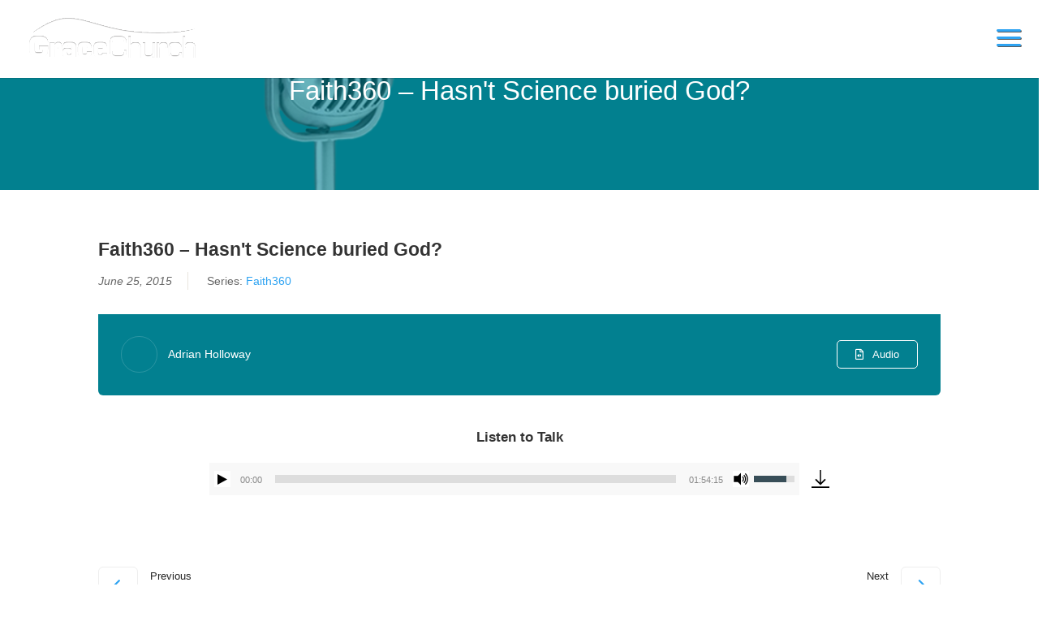

--- FILE ---
content_type: text/css
request_url: https://wearegrace.uk/wp-content/plugins/advanced-sermons/styling/media-player/asp-media-player.css?ver=3.7
body_size: 2181
content:
/* Player background */
.sermon-audio-player .mejs-container,
.sermon-audio-player .mejs-controls,
.sermon-audio-player .mejs-embed,
.sermon-audio-player .mejs-embed body {
    background-color: #f8f8f8 !important;
    background: #f8f8f8 !important;
}

/* Player controls */
.sermon-audio-player .mejs-controls .mejs-play button {
    background-image: url("img/play.png") !important;
    background-repeat: no-repeat !important;
    background-position: center !important;
    background-color: #ffffff !important;
}
.sermon-audio-player .mejs-controls .mejs-pause button {
    background-image: url("img/pause.png") !important;
    background-repeat: no-repeat !important;
    background-position: center !important;
    background-color: #ffffff !important;
}
.sermon-audio-player .mejs-controls .mejs-mute button {
    background-image: url("img/sound.png") !important;
    background-repeat: no-repeat !important;
    background-position: center !important;
    background-color: #ffffff !important;
}
.sermon-audio-player .mejs-controls .mejs-unmute button {
    background-image: url("img/mute.png") !important;
    background-repeat: no-repeat !important;
    background-position: center !important;
    background-color: #ffffff !important;
}
.sermon-audio-player .mejs-controls {
    padding-left: 0px !important;
    padding-right: 0px !important;
}
.sermon-audio-player .mejs-time {
    color: #888888;
}

/* Progress and audio bar background */
.sermon-audio-player .mejs-controls .mejs-horizontal-volume-slider .mejs-horizontal-volume-total,
.sermon-audio-player .mejs-controls .mejs-time-rail .mejs-time-total {
    background-color: #ddd !important;
}

/* Track progress bar background (amount of track fully loaded)
  We prefer to style these with the main accent color of our theme */
.sermon-audio-player .mejs-controls .mejs-time-rail .mejs-time-loaded {
    background-color: #ddd !important;
}

/* Current track progress and active audio volume level bar */
.sermon-audio-player .mejs-controls .mejs-horizontal-volume-slider .mejs-horizontal-volume-current,
.sermon-audio-player .mejs-controls .mejs-time-rail .mejs-time-current {
    background: #384e58;
}
